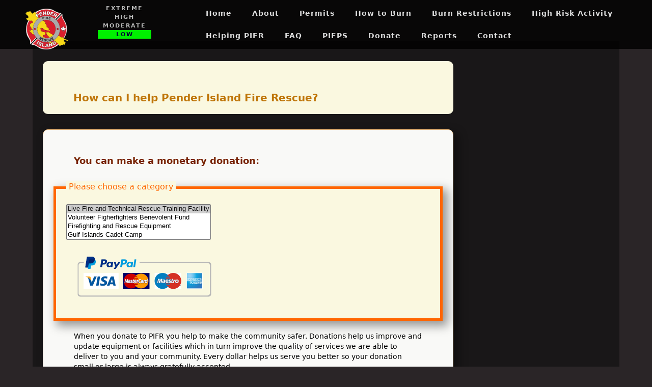

--- FILE ---
content_type: text/html; charset=UTF-8
request_url: https://penderfire.org/index.php?page=helping_pifr
body_size: 11830
content:


<!doctype html>
<html lang="en-US">
<head>
<meta charset="UTF-8">
<meta http-equiv="X-UA-Compatible" content="IE=edge">
<meta name="viewport" content="width=device-width, initial-scale=1">

<link rel="apple-touch-icon" sizes="180x180" href="https://penderfire.org/images/PIFR_logo_180x180.png">
<link rel="icon" type="image/png" href="https://penderfire.org/images/penderfire-favicon.png">
<link href="./css/pifr_homepage.css" rel="stylesheet" type="text/css">
<link href="./css/penderfire_2026.css" rel="stylesheet" type="text/css">

<title>Pender Island Fire Rescue</title>

</head>

<body>
       <div class="logo"><img src="/images/PIFR_logo_442x442.png" alt="" width="90" height="90"></div>

<!-- MAIN CONTAINER -->
<div id="home" class="container">     
<header>

<!-- NAVIGATION --> 
<nav>
    <input class="menu-btn" type="checkbox" id="menu-btn">
    <label class="menu-icon" for="menu-btn"><span class="navicon"></span></label>
    <ul class="menu_pifr">
        <li><a href="/index.php">Home</a></li>
        <li><a href="/index.php?page=about">About</a></li>
        <li><a href="/index.php?page=permits">Permits</a></li>
        <li><a href="/index.php?page=burnregs">How to Burn</a></li>
        <li><a href="/index.php?page=riskregs">Burn Restrictions</a></li>
        <li><a href="/index.php?page=highrisk">High Risk Activity</a></li>
        <li><a href="/index.php?page=helping_pifr">Helping PIFR</a></li>
        <li><a href="/index.php?page=faq">FAQ</a></li>
        <li><a href="/index.php?page=board">PIFPS</a></li>
        <li><a href="/index.php?page=donation">Donate</a></li>
        <li><a href="/index.php?page=reports">Reports</a></li>
        <li><a href="/index.php?page=contact">Contact</a></li>
    </ul>
</nav>
<!-- END NAVIGATION -->        

<div id="level">
        <table>
            <tr><td class="gray"><a href="/index.php?page=riskregs#risk-extreme" >extreme</a></td></tr>
            <tr><td class="gray"><a href="/index.php?page=riskregs#risk-high"    >high</a></td></tr>
            <tr><td class="gray"><a href="/index.php?page=riskregs#risk-moderate">moderate</a></td></tr>
            <tr><td class="low"><a href="/index.php?page=riskregs#risk-low"     >low</a></td></tr>
        </table>
</div>
</header>

<section>
<div class="column" id="help_column">
<h2 class="column_header">How can I help Pender Island Fire Rescue?</h2>

<div class="column_panel">
<h3 class="column_subheader">You can make a monetary donation:</h3>

<form action="https://www.paypal.com/cgi-bin/webscr" method="post">
<fieldset>
<legend>Please choose a category</legend>
<select name="item_name" size="4">
	<option value="Live Fire and Technical Rescue Training Facility" selected="selected">Live Fire and Technical Rescue Training Facility</option>
	<option value="Donation Volunteer Firefighters Benevolent Fund">Volunteer Figherfighters Benevolent Fund</option>
	<option value="Donation Firefighting and Rescue Equipment">Firefighting and Rescue Equipment</option>
	<option value="Donation Gulf Islands Cadet Camp">Gulf Islands Cadet Camp</option>
</select>

<p class="column_text">

<input type="hidden" name="cmd" value="_donations">
<input type="hidden" name="business" value="administration@penderfire.ca">
<input type="hidden" name="lc" value="CA">
<input type="hidden" name="currency_code" value="CAD">
<input type="hidden" name="button_subtype" value="donations">
<input type="hidden" name="no_note" value="1">
<input type="hidden" name="no_shipping" value="2">
<input type="hidden" name="rm" value="1">
<input type="hidden" name="return" value="https://www.penderfire.org?page=helping_pifr">
<input type="hidden" name="cancel_return" value="https://www.penderfire.org?page=helping_pifr">
<input type="hidden" name="bn" value="PP-DonateBF:btn_donateCC_LG.gif:NonHosted">
<input type="hidden" name="custom" value="1">
</p>
<input type="image" src="https://www.penderfire.org/images/paypal_600x220.png" width="300" height="110" name="submit" alt="PayPal - The safer, easier way to pay online!">
</fieldset>
</form>	

<p class="column_text">When you donate to PIFR you help to make the community safer. Donations help us improve and update equipment or facilities which in turn improve the quality of services we are able to deliver to you and your community. Every dollar helps us serve you better so your donation small or large is always gratefully accepted.</p>
<p class="column_text">Tax deductible receipts will be issued by the Pender Island Fire Protection Society for all donations received.</p>
<h3 class="column_subheader">Help us keep our Community Safe!</h3>

</div>

<div class="column_panel">
<h3 class="column_subheader">Alternatively, you can drop by and see us in person, or you could send us a cheque made to:</h3>
<p class="column_text">Pender Island Fire Rescue<br>
PO Box 61<br>
4423 Bedwell Harbour Road<br>
Pender Island, BC V0N 2M0</p>
<p class="column_text">PIFR is a registered charity</p>
</div>

<div class="column_panel">
<h3 class="column_subheader">... or you can Become a Volunteer</h3>
<p class="column_text">There is a huge variety of tasks and duties to accomplish at Pender Island Fire Rescue and any assistance we receive helps us provide a higher level of service to our community.</p>

<p class="column_text">Pender Island Fire Rescue (PIFR) responds to 200 emergency calls a year, a number that may be surprising to many Pender residents.  We respond to structural fires, motor vehicle accidents, motor vehicle fires, hazardous material spills, downed hydro lines and forest fires.  We perform high angle rope rescue, provide search and rescue services, assist the RCMP and British Columbia Ambulance Service, and are the first response to medical emergencies.  Pender Island Fire Rescue also provides non-emergency community 
services and organizes fifteen public events every year.</p>
</div>

<div class="column_panel">
<h3 class="column_subheader">We maintain two groups of volunteers who serve the community in unique ways as per the following:</h3>
</div>

<div class="column_panel">
<h3 class="column_subheader">Group A - Pager Carrying Members:</h3>

<ul>
<li><h4 class="column_subsubheader">Structural Fire Fighters</h4> require 136 hours of certified internationally recognized training, physical fitness requirements annually and 110 hours of skills maintenance per year.</li>

<li><h4 class="column_subsubheader">Engineers</h4> are required to have 128 hours of certified internationally recognized training, air brake endorsement, emergency driver training and 70 hours of skills maintenance per year.</li>

<li><h4 class="column_subsubheader">First Responders</h4> require 56 hours of certified training, emergency driver training and 50 hours of skills maintenance per year.</li>

<li><h4 class="column_subsubheader">Communication Operators</h4> require 16 hours of certified training and 24 hours of skills maintenance per year.</li>

<li><h4 class="column_subsubheader">Public Information Officers</h4> require 16 hours of certified training and background in media relations.</li>
</ul>
</div>

<div class="column_panel">
<h3 class="column_subheader">Group B - Support Crews Members:</h3>  
<ul>
<li><h4 class="column_subsubheader">Culinary Members</h4> prepare meals for over 50 training events per year.  There are currently 6 culinary working groups and there is always room for more.</li>

<li><h4 class="column_subsubheader">Truck Checkers</h4> consist of 8 highly skilled individuals who are responsible for checking the mechanical safety of our 9 fire-fighting apparatus and, as well, the emergency equipment that resides on each unit.  The truck checkers also do a full equipment inventory inspection each month.  The training is developed as a mentoring program which is dependent on past work experience. The fire department always has room for more truck checkers.</li>

<li><h4 class="column_subsubheader">Grounds Keepers</h4> help maintain PIFR property.  Currently we would like to expand this position as we only have a couple of people and a lot of work.</li> 

<li><h4 class="column_subsubheader">Web Site Designer/Programmer</h4> currently has one support member who develops and maintains PIFR website.</li> 

<li><h4 class="column_subsubheader">Grant Writers</h4> accomplish amazing things by taking advantage of federal and provincial grants available, but writing grants takes a lot of time and effort.  If you have experience in this area and are willing to volunteer, please come and see us.</li> 

<li><h4 class="column_subsubheader">Public Educators</h4> teach fire safety messaging at public schools, fair grounds, ferry terminals and various public events.  We have some amazing retired educators who help us with this work; the training is minimal if the individual has related background experience.</li>

<li><h4 class="column_subsubheader">Painters</h4> The halls need to be painted every few years and anyone who has this skill would be welcome with open arms.  Take on a room or an entire hall, if you are up to the challenge give us a call.  A painter on the Island volunteered many hours recently and blessed us with newly painted walls on the main floor at fire hall # 1.</li> 

<li><h4 class="column_subsubheader">Carpenters</h4> Fire departments need items constructed from time to time; training props, storage shelves, units and more.</li>

<li><h4 class="column_subsubheader">Cleaners</h4> Spring cleaners are needed in the fire halls, just like at home.  If you are a closet &quot;Mister Clean&quot; we can help. </li>   

<li><h4 class="column_subsubheader">Truck Washers</h4> There are 9 fire trucks under our care and when the volunteers get back from a call at 3:00 am the task of washing trucks is daunting.  Would you be willing to come in the following day to wash a few fire trucks?  If you would let us know and we will set you up.</li>

<li><h4 class="column_subsubheader">Inventory Managers</h4> Two of our halls maintain a food and supplies inventory.  This means that each month things are counted, ordered and stock is rotated.  We have a few members who are currently performing this task, but again, more hands make light work. </li>
</ul>
</div>

<div class="column_panel">
<h3 class="column_subheader">Help us help you...</h3>

<p class="column_text">Please contact us if you are interested in helping Pender Island Fire Rescue and/or pass this information onto someone you know who may be interested</p>


<p class="column_text">Contact:</p>
<p class="column_text"><a href="mailto:administration@penderfire.ca">administration@penderfire.ca</a></p>
<h3 class="column_subheader">250-629-3321</h3>
</div>

</div>
</section>
<!-- CONTACT -->
<div id="contact">
        <p>Pender Island Fire Rescue</p>
        <p>4423 Bedwell Harbour Road<br>
        Pender Island, BC V0N 2M1<br>
        Canada</p>
        <p>Phone: <strong>250-629-3321</strong><br>
        Email: <a href="mailto:administration@penderfire.ca">administration@penderfire.ca</a></p>
    <a href="https://www.facebook.com/Pender-Island-Fire-Rescue-152933138119596/"><img src="/images/facebook_240x240.png" width="40" height="40" alt=""></a>
</div>

<!-- CREDITS --> 
<p class="credits">&copy; Pender Island Fire Rescue 2024<br>
Website design, programming and home page photo by <a href="http://sergeipetrov.com">Sergei Petrov</a></p>
    <!-- END CREDITS --> 

<div id="valid">

    <a href="https://validator.w3.org/check?uri=https://penderfire.org/index.php?page=helping_pifr"><img
        src="/images/valid-html401.png"
        alt="Valid HTML" height="15" width="44"></a>
    
    <a href="https://jigsaw.w3.org/css-validator/check/referer">
        <img style="border:0;width:44px;height:15px"
        src="/images/vcss.gif"
        alt="Valid CSS!"></a>
</div> 


</div>
</body>
</html>



--- FILE ---
content_type: text/css
request_url: https://penderfire.org/css/pifr_homepage.css
body_size: 4121
content:

/* home */
.gallery {
	margin: 0 0 0 0;
	padding: 0 0 0 0;
	clear: both;
	display: inline-block;
	width: 100%;
	/* [disabled]min-width: 400px;
*/
	padding-bottom: 35px;
	padding-top: 0px;
	margin-top: -5px;
	margin-bottom: 0px;
}
.thumbnail {
	width: 23%;
	text-align: center;
	float: left;
	margin-top: 35px;
	background-color: #F8F8F8;
	padding-bottom: 20px;
	margin-left: 1%;
	margin-right: 1%;
	border-bottom-left-radius: 5px;
	border-bottom-right-radius: 5px;
	padding-top: 0px;
	border-bottom: 7px solid #770000;
	max-width: 380px;
	height: 400px;
}
.gallery .thumbnail h4 {
	margin: 0 0 0 0;
	color: #BF7509;
	text-align: left;
	padding: 10px 10px 10px 10px;
}

.gallery .thumbnail .column_text {
	padding: 0px 20px 10px 10px;
}

.gallery .thumbnail a {
	color: #772200;
	margin: 0 0 0 0;
	padding: 0 0 0 0;
	transition: all 0.1s linear;
}

.gallery .thumbnail .text_link {
	margin: 0 0 0 0;
	padding: 0 0 0 0;
	padding: 4px 10px 5px 10px;
}

.gallery .thumbnail a:hover {
	color: #FFFF00;
    background-color: #CC5500;
    box-shadow: 8px 8px 18px 2px rgba(0, 0, 0, 0.4);
}

.gallery .thumbnail .member_photo {
	display: inline-block;
	margin: 0 0 0 0;
	padding: 10px 5px 0px 5px;
}

.gallery .thumbnail .member_photo_a {
	height: 150px;
	margin: 0 0 0 0;
	padding: 0 0 0 0;
}

.gallery .thumbnail .member_photo a img {
	margin: 0 0 0 0;
	padding: 0 0 0 0;
}

.gallery .thumbnail p {
	margin: 0;
	color: #000000;
	text-align: left;
	padding-left: 20px;
}

.cards {
	width: 100%;
	height: auto;
	max-width: 700px;
	max-height: 400px;
	opacity: 1;
}
.intro .column p {
	padding-left: 30px;
	padding-right: 30px;
	text-align: justify;
	line-height: 25px;
	font-weight: lighter;
	margin-left: 20px;
	margin-right: 20px;
	width: 80%;
	margin-top: 4%;
}
.button {
	width: 200px;
	margin-top: 40px;
	margin-right: auto;
	margin-bottom: auto;
	margin-left: auto;
	padding-top: 20px;
	padding-right: 10px;
	padding-bottom: 20px;
	padding-left: 10px;
	text-align: center;
	vertical-align: middle;
	border-radius: 0px;
	text-transform: uppercase;
	font-weight: bold;
	letter-spacing: 2px;
	border: 3px solid #FFFFFF;
	color: #FFFFFF;
	transition: all 0.3s linear;
}
.button:hover {
	background-color: #6DC7D0;
	color: #FFFFFF;
	cursor: pointer;
}
.copyright {
	text-align: center;
	padding-top: 20px;
	padding-bottom: 20px;
	background-color: #717070;
	color: #FFFFFF;
	text-transform: uppercase;
	font-weight: lighter;
	letter-spacing: 2px;
	border-top-width: 2px;
}
footer {
	background-color: #B3B3B3;
	padding-top: 60px;
	padding-bottom: 60PX;
}
.intro {
	display: inline-block;
	background-color: #6DC7D0;
}
.profile {
	width: 50%;
}
.gallery .thumbnail .tag {
	color: #5D5E5D;
	padding-bottom: 4px;
	padding-top: 4px;
	text-align: left;
	padding-left: 20px;
	padding-right: 20px;
}

/* Mobile */
@media (max-width: 320px) {
.logo {
	width: 100%;
	text-align: center;
	margin-top: 13px;
	margin-right: 0px;
	margin-bottom: 0px;
	margin-left: 0px;
}
.text_column {
	width: 100%;
	text-align: justify;
	padding: 0;
}
.intro .column p {
	width: 100%;
	margin-left: 0px;
}
.text_column {
	padding-left: 20px;
}
.thumbnail {
	width: 100%;
}
.column {
	width: 100%;
	margin-top: 0px;
}
.hero_header {
	padding-left: 10px;
	padding-right: 10px;
	line-height: 22px;
	text-align: center;
}
}

/* Small Tablets */
@media (min-width: 321px)and (max-width: 767px) {
.text_column {
	width: 100%;
	text-align: left;
	padding: 0;
}

.gallery {
	clear: both;
	display: inline-block;
	width: 100%;
}
.thumbnail {
	width: 100%;
	max-width: 100%;
	margin-left: 0;
	margin-right: 0;
	padding-left: 0;
	padding-right: 0;
	height: 460px;
}

.column {
	width: 100%;
	margin-left: 0px;
	margin-right: 0px;
}

.text_column {
	padding-left: 20px;
	padding-right: 20px;
	width: 90%;
}
.profile {
	width: 100%;
}
.intro .column p {
	width: 90%;
	text-align: center;
	padding-left: 0px;
}
}

/* Small Desktops */
@media (min-width: 768px) and (max-width: 1096px) {
.text_column {
	width: 100%;
	background-color: #00FF00;
}
.thumbnail {
	width: 48%;
}
.text_column {
	width: 90%;
	margin: 0;
	padding: 20px;
}
.intro .column p {
	width: 80%;
}
}


--- FILE ---
content_type: text/css
request_url: https://penderfire.org/css/penderfire_2026.css
body_size: 22789
content:
@charset "UTF-8";
/* Body */
body {
	font-family: "Segoe UI", "DejaVu Sans", "Trebuchet MS", Verdana, "sans-serif";
	background-color: #2A2527;
	margin: 0 0 0 0;
	font-style: normal;
	font-weight: 100;
}

/* Container */
.container {
	width: 90%;
	margin-left: auto;
	margin-right: auto;
	padding: 5em 0 0 0;
}

/* header and navigation */
header {
    position: fixed;
    top: 0;
    left: 0;
    width: 100%;
    height: 6em;
    margin: 0;
    padding: 0 0 0 0;
    background-color: rgba(0, 0, 0, 0.8);
    z-index: 100;
}

@keyframes example {
  0%   {background-color:#FF0000; }
  50% {background-color:#F08000; }
  100% {background-color:#FF0000; }
}

#threat_level {
	color: #FFFFFF;
    margin: 6em 0 0 0;
    padding: 7px 0 7px 0;
    text-align: center;
    animation-name: example;
    animation-duration: 2s;
    animation-iteration-count: infinite;
    box-shadow: 8px 8px 18px 2px rgba(0, 0, 0, 0.4);
}

#threat_level .no_burning {
	color: #FFFFFF;
    margin: 0 0 0 0;
    padding: 0 0 0 0;
    letter-spacing: 2px;
    font-weight: bold;
}

nav .menu-icon, nav .menu-btn {
    display: none;
}

.logo {
    top: 12px;
    left: 2%;
	margin: 0;
    padding: 0 0 0 20px;
	position: fixed;
	z-index: 200;
}

/* banner */
#banner
{
    top: 0;
    left: 0px;
    height: 780px;
    width: 100%;
    margin: 0;
    padding: 0 0 0 0;
    background-image: url(../images/banner_2500x1560.jpg);
    background-repeat: no-repeat;
    background-attachment: fixed;
    background-size: cover;
}

#pifr {
	margin: 0px;
	padding: 0px;
	font-size: 36px;
	text-transform: uppercase;
	letter-spacing: 8pt;
	color: #F5C080;
	left: 70px;
	top: 150px;
	position: relative;
}

#society {
	color: #DF985C;
	font-size: 14px;
	text-transform: uppercase;
	letter-spacing: 3pt;
	margin: 0px;
	padding: 0px;
	font-weight: bold;
	left: 70px;
	top: 180px;
	position: relative;
}

#society:hover {
	color: #FFFFDD;
}

#N911 {
	padding: 0 0 0 0;
	margin: 0 0 0 0;
	font-size: 64px;
	text-transform: uppercase;
	font-weight: bold;
	color: #CCC;
	left: 70px;
	top: 190px;
	position: relative;
}

.mission {
    width: 50%;
	margin: 0px;
	padding: 0 0 20px 0;
	font-size: 18px;
	color: #FFFFFF;
	left: 40%;
	top: 38%;
	position: relative;
}

.ban {
    color: #F8F5E7;
    background-color: #FF6600;
	padding: 5px 10px 5px 20px;
	margin: 20px 0 20px 0;
}

.ban h4 {
	font-size: 12px;
	padding: 20px 10px 5px 20px;
}
.ban h2 {
	font-size: 16px;
    color: #FAF8E0;
    background-color: #FF6600;
}

#burn_permit {
    color: #FAF8E0;
    background-color: #FF6600;
	padding: 5px 10px 5px 10px;
	margin: -3px 0 0px 0;
}

#burn_permit h4 {
	font-size: 12px;
}
#burn_permit h2 {
	font-size: 16px;
    color: #FAF8E0;
    background-color: #FF6600;
}

nav {
	float: right;
	width: 70%;
	text-align: right;
	margin: 0 0 0 0;
    padding: 10px 0 0 0;
}

nav ul {
	list-style: none;
	float: right;
	margin: 0 0 0 0;
    padding: 0 0 0 0;
}

nav ul li {
	float: left;
	font-size: 14px;
	text-align: left;
	margin: 0 0 0 0;
	padding: 8px 20px 8px 20px;
	letter-spacing: 1px;
	font-weight: bold;
	transition: all 0.3s linear;
	height: 2em;
}

nav ul li a {
	color: #DDDDDD;
	margin: 0 0 0 0;
	padding: 0px 0px 0px 0px;
	text-decoration: none;
}

nav ul li:hover a {
	color: #FFFF00;
}

nav ul li:hover {
	color: #FF0000;
    background-color: #CC5500;
    box-shadow: 8px 8px 18px 2px rgba(0, 0, 0, 0.4);
}

/* sections and columns */
section {
	margin: 0 0 0 0;
	padding: 20px 0px 60px 0px;
	background-color: #191718;
}

.column {
	width: 70%;
	border-radius: 10px;
	padding: 20px 20px 30px 20px;
	margin: 0px 0px 30px 0px;
}

#issued_column,
#permits_column,
#donations_column,
#permits_rules_column {
    background-color: #FFFFFF;
}

#issued_column li {
    line-height: 1.5em;
	padding: 0px 0px 20px 0px;
}

#permits_rules_column h4 {
    background-color: #FFFFFF;
	margin: 0 0 0 0;
	padding: 20px 0px 0px 40px;
}

.column_panel {
	margin: 30px 0 0 0;
	padding: 20px 20px 40px 20px;
    box-shadow: 8px 8px 18px 2px rgba(0, 0, 0, 0.4);
    border-style: solid;
	border-radius: 10px;
    border-width: 1px;
    border-color: #F6C180;
	background-color: #F9F9F7;
}

.column_header {
	color: #BF7509;
	background-color: #FAF8E0;
	border-radius: 10px;
	padding: 60px 0px 20px 60px;
	margin: 0px 0px 0px 0px;
	letter-spacing: 0px;
	font-size: 20px;
}

.column_subheader {
	color: #772200;
	text-align: left;
	padding: 30px 40px 0px 40px;
	margin: 0px 0px 0px 0px;
	letter-spacing: 0px;
	font-size: 18px;
}

.column_subsubheader {
	color: #000000;
	text-align: left;
	padding: 0px 0px 0px 0px;
	margin: 0px 0px 0px 0px;
	letter-spacing: 0px;
	font-size: 14px;
	font-weight: bold;
	font-style: italic;
}

#report_column .column_subheader {
	color: #DD9900;
}

#contact_column .column_header {
	padding: 60px 0px 20px 60px;
}

#contact_column .column_panel .column_subheader {
	padding: 30px 40px 10px 20px;
}

#contact_column .column_panel .column_subsubheader {
	padding: 0px 40px 0px 20px;
}

#contact_column .column_panel .column_text {
	font-size: 16px;
	line-height: 24px;
	padding: 10px 40px 0px 20px;
}

.column_notice {
	background-color: #BF5000;
	margin: 30px 20px 20px 20px;
	padding: 0px 0px 30px 0px;
}
.column_notice_text {
	font-size: 14px;
	line-height: 20px;
	padding: 20px 40px 0px 40px;
	margin: 0px 0px 0px 0px;
	font-size: 16px;
	color: #FFFFFF;
}

.column ol {
	margin: 0px 0px 0px 0px;
	padding: 20px 20px 0px 40px;
}

.column ul li {
	margin: 0px 0px 0px 0px;
	padding: 0px 0px 10px 0px;
}

.column ul li p {
	margin: 0px 0px 0px 0px;
	padding: 10px 0px 0px 0px;
}

.column_text {
	font-size: 14px;
	line-height: 20px;
	padding: 20px 40px 0px 40px;
	margin: 0px 0px 0px 0px;
	color: #000000;
}

.column_list {
	font-size: 14px;
	line-height: 20px;
	padding: 0px 0px 20px 0px;
	margin: 0px 0px 0px 0px;
	color: #000000;
}

.credits {
	font-size: 12px;
	padding: 10px 0px 20px 20px;
	margin: 0px 0px 0px 0px;
	color: #AAAAAA;
}

.credits  a {
    color: #AAAAAA;
}

.credits  a:hover {
    color: #FFFFFF;
}

.highlight {
	color: #AA2200;
	font-weight: bold;
}

#contact {
	font-size: 14px;
	padding: 10px 0px 20px 20px;
	margin: 0px 0px 0px 0px;
	color: #CCCCCC;
}

#contact  a {
    color: #D0D0D0;
}

#contact  a:hover {
    color: #FFFFFF;
}

.division {
	font-size: 12px;
	color: #606060;
}

.pay_online {
    box-shadow: 8px 8px 18px 2px rgba(0, 0, 0, 0.1);
    border-style: solid;
    border-width: 2px;
    border-color: #D0D0D0;
	padding: 0 0 0 0;
	margin: 20px 0px 0px 40px;
	transition: all 0.3s linear;
	display: block;
}

.pay_online:hover {
    box-shadow: 8px 8px 18px 2px rgba(0, 0, 0, 0.5);
    border-color: #BF7509;
}

/* forms */
.column .submit, .column .submit_permit, .column .submit_donation, .column .submit_amount, .column .cancel, .column .edit, .column .delete, .column .back, .column .view {
	font-size: 14px;
	width: 7em;
	margin: 30px 0 0 30px;
	padding: 10px 30px 10px 30px;
    background-color: #DDDDDD; 
    border: none;   
	transition: all 0.3s linear;
}

.column .submit_donation {
	padding: 10px 20px 10px 20px;
	width: 24em;
}

.column .submit_amount {
	padding: 10px 20px 10px 20px;
	margin: 30px 0 0 70px;
	width: 8em;
}


.column .back {
	width: 10em;
}

.column .view, .column .submit_permit {
	width: 18em;
}

.column .submit:hover, .column .submit_permit:hover, .column .submit_donation:hover, .column .submit_amount:hover, .column .cancel:hover, .column .edit:hover, .column .delete:hover, .column .view:hover {
	color: #FFFF00;
    background-color: #FF6600;
    box-shadow: 8px 8px 18px 2px rgba(0, 0, 0, 0.4);
}

.column .cancel:hover, .column .delete:hover, .column .back:hover, .column .view:hover {
	color: #FFFFFF;
    background-color: #0066FF;
}

.column form {
	margin: 0 0 0 0;
	padding: 0 0 0 0;
}

.column_img {
	margin: 0 0 0 0;
	padding: 30px 20px 20px 40px;
}

#volunteers .column_panel {
	background-color: #FAF8E0;
}

#help_column input {
    font-size: 26px;
}

.column fieldset {
 	margin: 30px 0 0 0;
	padding: 20px 20px 20px 20px;
    box-shadow: 8px 8px 18px 2px rgba(0, 0, 0, 0.4);
    border-style: solid;
    border-width: 5px;
    border-color: #FF6600;
	background-color: #FAF8E0;
}

.column .grid_label_input {
    display: grid;
    grid-row-gap: 10px;
    grid-column-gap: 10px;
    grid-template-columns: 100px auto;
	justify-content: start;
}

.column .grid_check_label {
    display: grid;
    grid-row-gap: 10px;
    grid-column-gap: 10px;
    grid-template-columns: 20px auto;
	justify-content: start;
}

.column .grid_label_input_note {
    display: grid;
    grid-row-gap: 10px;
    grid-template-columns: 150px 250px auto;
}

.column .grid_two_labels {
    display: grid;
    grid-row-gap: 10px;
    grid-column-gap: 10px;
    grid-template-columns: 150px auto;
}

.column .donation_amount {
	margin: 0 0 0 0;
	padding: 0 0 0 0;
}

.column .donation_input_amount {
    text-align: left;
	font-size: 16px;
	height: 2em;
    padding: 0px 10px 0px 10px;
	margin: 0 0 0 0;
}

.column #search_date_fieldset {
    grid-template-columns: 100px 100px 100px 100px auto;
}

.column .grid_label_input label,
.column .grid_two_labels label,
.column .grid_label_input_note label {
    text-align: right;
	font-size: 14px;
    padding: 7px 10px 0 0;
}

.column .grid_label_input_note .left,
.column .grid_label_input_note .required,
.column .grid_two_labels .left {
    text-align: left;
}

.column .grid_label_input_note .required {
    color: #BF5000;
    padding: 7px 10px 0 10px;
}


.column .grid_label_input_note input,
.column .grid_label_input input {
	font-size: 14px;
}

.column legend {
    color: #FF6600;
    background-color: #FAF8E0;
	margin: 0 0 0 0;
	padding: 1px 5px 5px 5px;
}

.column label {
    text-align: left;
    color: #000000;
	margin: 0 0 0 0;
	padding: 0 0 0 0;
}

.no_label_input {
    grid-column: 1 / span 2;
    width: 100px;
    font-size: 16px;
}

.column #password_form fieldset {
    grid-template-columns: 120px 200px auto;
}

.column #password_form .message {
	padding: 0 0 0 20px;
    color: #FF0000;
}

.column #ok_form fieldset {
    grid-template-columns: auto;
}

.column #member_form #info {
    grid-template-columns: 100px auto;
}

.column #member_form #photo {
    grid-template-columns: 150px auto;
}

.column #password_form label {
    text-align: right;
    padding: 0 10px 0 0;
}

.column #member_form label {
    text-align: right;
	font-size: 14px;
    padding: 6px 10px 0 0;
}

.column #member_form input {
	font-size: 14px;
}

#count_form label {
	font-size: 14px;
	line-height: 20px;
    text-align: right;
    display: block;
    color: #000000;
	margin: 0 0 0 0;
	padding: 0 10px 0 10px;
	float: left;
}

/* training list */
.column .training {
    width: 100%;
	font-size: 14px;
    border-collapse: collapse;
	color: #000000;
	margin: 30px 0 0 0px;
	padding: 0 0 0 0;
    border: 1px solid #DDDDDD;
}

.column .training tr {
	margin: 0 0 0 0;
	padding: 0 0 0 0;
    border-bottom: 1px solid #DDDDDD;
}

.column .training td {
	margin: 0 0 0 0;
	padding: 10px 5px 10px 5px;
    vertical-align: middle;
}


.column .training thead tr td,
#list_column thead tr td,
#permits_column thead tr td,
#donations_column thead tr td {
    top: 7em;
    vertical-align: middle;
    position: -webkit-sticky; /* Safari */
    position: sticky;
	margin: 0 0 0 0;
	padding: 10px 0 10px 0;
    color: #FAF8E0;
    background-color: #FF6600;
}

#permits_column thead tr td,
#donations_column thead tr td,
.column .training thead tr td {
	text-align: center;
}

.column .training .name {
    color: #772200;
	font-size: 16px;
	padding: 10px 5px 10px 10px;
}

.column .training tr:nth-child(even) {
    background-color: rgba(250,248,226,1);
}

.column .training .ratio {
   text-align: center;
	padding: 10px 5px 10px 5px;
}

.column .training .ratio:nth-child(odd) {
    background-color: rgba(220,235,250,0.5);
}


.column .training .bad {
    color: #FF0000;
}

.column .training .average {
    color: #555555;
}

.column .training .good {
    color: #00BB00;
}

/* donations */
#donations #totals
{
    text-align: center;
	margin: 0 0 0 0;
	padding:  0px 10px 50px 10px;
}

#donations table {
    width: 100%;
	font-size: 16px;
    border-collapse: collapse;
	color: #000000;
	margin: 30px 0px 0 0px;
	padding: 0 0 0 0;
    border: 2px solid #FF6600;
    box-shadow: 8px 8px 18px 2px rgba(0, 0, 0, 0.4);
}

#donations table tr {
	padding: 0 0 0 0;
    border-bottom: 1px solid #ddd;
}

#donations td {
	margin: 0 0 0 0;
	padding: 15px 30px 15px 30px;
    vertical-align: middle;
}

#donations table tr:nth-child(even) {
    background-color: rgba(250,248,226,1);
}

/* permits */
#permits_column,
donations_column {
	width: 90%;
}

#permits_column table {
    width: 100%;
	font-size: 14px;
    border-collapse: collapse;
	color: #000000;
	margin: 30px 0 0 0px;
	padding: 0 0 0 0;
    border: 1px solid #ddd;
}

#permits_column table tr {
	margin: 0 0 0 0;
	padding: 0 0 0 0;
    border-bottom: 1px solid #ddd;
}

#permits_column td {
	margin: 0 0 0 0;
	padding: 10px 10px 10px 10px;
    vertical-align: middle;
}

#permits_column table .name {
    color: #772200;
	font-size: 16px;
}

#permits_column table tr:nth-child(even) {
    background-color: rgba(250,248,226, 0.5);
}

#permits_column table .ratio {
   text-align: center;
	padding: 10px 5px 10px 5px;
}

#permits_column table .ratio:nth-child(odd) {
    background-color: rgba(220,235,250,0.5);
}

#permits_column a {
	color: #333333;
	text-decoration: none;
}

#permits_column .line:hover a {
	color: #770000;
}

#issued_head {
    display: grid;
    grid-template-columns: 200px auto 50px;
}

#issued_head #pifr_logo {
	margin: 0 0 0 0;
	padding: 15px 0 0 0;
}

#issued_head p {
	font-size: 12px;
	text-align: right;
	margin: 0 0 0 0;
	padding: 18px 20px 0 0;
}

#donations ul li {
	margin: 30px 0 30px 0px;
	padding: 20px 20px 20px 20px;
    box-shadow: 8px 8px 18px 2px rgba(0, 0, 0, 0.4);
    border-style: solid;
    border-width: 1px;
    border-color: #FF6600;
	background-color: #FAF8E0;
}

#faq_column h4 {
	padding: 10px 0px 0px 40px;
}

#about_column h4,
#riskreg_columnn h4,
#burnreg_column h4 {
	padding: 30px 0px 0px 40px;
}

#about_column ul li,
#riskreg_column ul li,
#burnreg_column  ul li,
#help_column ul li {
	font-size: 14px;
	padding: 15px 40px 0px 10px;
	margin: 0px 0px 0px 0px;
	color: #000000;
}

#about_column ul li h4,
#prevention_column ul li h4 {
	padding: 25px 0px 0px 0px;
}

#help_column ul li h4 {
	padding: 20px 0px 15px 0px;
}


/* member training documents */
.indent {
	list-style: none;
	margin-left: 0;
	padding-left: 2.3em;
	text-indent: -2.3em;
}

.indent-10 {
	list-style: none;
	margin-left: 0;
	padding-left: 2.8em;
	text-indent: -2.8em;
}

.indent-none-osh
{
	list-style: disc;
	margin-left: 0;
	padding-left: 3.2em;
	text-indent: 0;
}

.signature
{
	position: relative;
	left: 0;
	top: 15px;
	margin: 0px;
	padding: 0px;
}

.alpha
{
	list-style-type: lower-alpha;
	padding-left: 0;
	text-indent: 0;
}

.no_bullet
{
	list-style-type: none;
	padding-left: 0;
	text-indent: 0;
}

.pdf, .column_pdf {
	background-color: #DDDDDD;
	object-fit: contain;
	padding: 0px;
	margin: 0px;
	width: 100%;
	height: 700px;
}

.unread
{
	color: #DD0000;
	font-weight: normal;
}

.read
{
	color: #999900;
	font-weight: normal;
}

.new
{
	color: #22BB00;
	font-weight: normal;
}

.accept, .previous, .next {
	font-size: 14px;
	color: #FFFFFF;
	text-decoration: none;
	text-align: center;
	margin: 0 0 0 0;
	padding: 8px 20px 8px 20px;
	letter-spacing: 2px;
    background-color: #EEAA33;
	font-weight: bold;
	transition: all 0.3s linear;
}

.previous, .next {
	font-size: 12px;
	color: #FFFFFF;
	text-decoration: none;
    background-color: #999999;
}


.accept:hover, .previous:hover, .next:hover  {
	color: #FFFF00;
    background-color: #FF6600;
    box-shadow: 8px 8px 18px 2px rgba(0, 0, 0, 0.4);
}

.previous:hover, .next:hover  {
	color: #FFFFFF;
    background-color: #33BB77;
}

/* forrest fire threat levels */
 #level {
    width: 100px;
    position: fixed;
    top: 8px;
    left: 15%;
	text-align: left;
	margin: 0 0 0 0;
    padding: 0 0 0 0;
}
  #level table {
    border-collapse: collapse;
	vertical-align: middle;
	margin: 0px;
	padding: 0px;
}

 #level td {
	font-size: 11px;
	margin: 0 0 0 0;
    padding: 2px 10px 2px 10px;
    text-align: center;
	vertical-align: middle;
	text-transform: uppercase;
	font-weight: bold;
	letter-spacing: 2px;
}

 #level a {
    text-decoration: none;
    color: inherit;
}

.level_anchor {
    height: 5em;
}

.gray {
	color: #BBBBBB;
	font-size: 10px;
	margin: 0px;
	padding: 0px;
}

.low {
	background-color: #00F000;
	color: #003;
}

.moderate {
	background-color: #E0DF09;
	color: #600000;
}

.high {
	background-color: #FFCC00;
	color: #FF0000;
}

.extreme {
	background-color: #FF0000;
	color: #C0F0F0;
}

.img-left
{
	float: left;
	border: 0px;
	border-style: none;
	margin: 0;
	padding: 20px 20px 10px 40px;
}

.photo
{
	float: left;
	border: 0px;
	border-style: none;
	margin: 0;
	padding: 10px 20px 30px 10px;
}

.info
{
	margin: 0;
	padding: 10px 0 20px 10px;
}


/************ Small Tablets **************************************/

@media (min-width: 321px)and (max-width: 767px), (hover: none) {
body {
	width: 100%;
}

.container {
	width: 100%;
	margin: 0 0 0 0;
	padding: 0 0 0 0;
}

header {
    width: 100%;
    height: 50px;
    left: 0;
}


#threat_level {
    position: relative;
    top: -10px;
    margin: 0 0 0 0;
	padding: 0 0 0 0;
}

#banner
{
    margin: 0 0 0 0;
    padding: 0 0 0 0;
    background-size: contain;
    background-position: top 100px left 0px;
    height: 640px;
}

.logo {
    top: 10px;
    left:10px;
    padding: 0 0 0 0;
    transform: matrix( 0.5, 0, 0, 0.5, -20, -20 );
}

#level {
    position: fixed;
    top: 9px;
    left: 80px;
}

.gray {
	color: #BBBBBB;
    display: none;
}

nav {
	margin: 0 0 0 0;
	padding: 0 0 0 0;
	width: 100%;
	float: none;
}

nav ul {
    position: relative;
    left: 0;
    top: -15px;
    overflow: hidden;
	padding:  0 0 0 0;
	margin: 0 0 0 0;
	float: none;
}

nav ul li {
	font-size: 15px;
	height: auto;
	margin: 0 0 0 0;
	width: 100%;
	text-align: right;
	padding: 10px 0px 10px 0;
}

nav ul li a {
	padding: 0px 30px 0px 0px;
}

.break {
    display: none;
}

/* menu */
nav .menu_admin, .menu_members, nav .menu_pifr {
  clear: both;
  height: 0;
  transition: height .2s ease-out;
}

nav .menu_pifr
{
    background-color: rgba(0, 0, 0, 1 );
}


/* menu icon */
nav .menu-icon {
  cursor: pointer;
  display: inline-block;
  float: right;
  padding: 28px 30px;
  position: relative;
  user-select: none;
}

nav .menu-icon .navicon {
  background: #FFFFFF;
  display: block;
  height: 2px;
  position: relative;
  transition: background .2s ease-out;
  width: 18px;
}

nav .menu-icon .navicon:before,
nav .menu-icon .navicon:after {
  background: #FFFFFF;
  content: '';
  display: block;
  height: 100%;
  position: absolute;
  transition: all .2s ease-out;
  width: 100%;
}

nav .menu-icon .navicon:before {
  top: 5px;
}

nav .menu-icon .navicon:after {
  top: -5px;
}

/* menu btn */
nav .menu-btn {
  display: none;
  z-index: 800;
}

nav .menu-btn:checked ~ .menu_members {
  height: 260px;
}

nav .menu-btn:checked ~ .menu_admin {
  height: 320px;
}

nav .menu-btn:checked ~ .menu_pifr {
  height: 470px;
}

nav .menu-btn:checked ~ .menu-icon .navicon {
  background: transparent;
}

nav .menu-btn:checked ~ .menu-icon .navicon:before {
  transform: rotate(-45deg);
}

nav .menu-btn:checked ~ .menu-icon .navicon:after {
  transform: rotate(45deg);
}

nav .menu-btn:checked ~ .menu-icon:not(.steps) .navicon:before,
nav .menu-btn:checked ~ .menu-icon:not(.steps) .navicon:after {
  top: 0;
}

#pifr {
	font-size: 22px;
	letter-spacing: 4pt;
	left: 30px;
	top: 140px;
}

#society {
	font-size: 11px;
	letter-spacing: 1pt;
	left: 30px;
	top: 200px;
	position: absolute;
}

#N911 {
	font-size: 32px;
	left: 30px;
	top: 320px;
	position: absolute;
}

.mission {
    width: 75%;
	margin: 0px;
	padding: 0 0 0 0;
	font-size: 16px;
	color: #FFFFFF;
	left: 30px;
	top: 350px;
	position: relative;
}

/* Section */
section {
	width: 100%;
	margin: 0 0 0 0;
	padding: 80px 0px 60px 0px;
}

/* COMMON */
.column {
	width: auto;
	border-radius: 0px;
	padding: 0px 0px 0px 0px;
	margin: 0px 0px 0px 0px;
}

.column_panel {
	margin: 30px 0 0 0;
	padding: 20px 10px 40px 20px;
}


.column_header {
	padding: 40px 0px 20px 20px;
}

.column_subheader {
	padding: 20px 20px 0px 0px;
	margin: 0px 0px 0px 0px;
	letter-spacing: 0px;
	font-size: 18px;
}

.column_subsubheader {
	padding: 20px 20px 0px 0px;
	margin: 0px 0px 0px 0px;
	letter-spacing: 0px;
	font-size: 14px;
}

#issued_column {
	padding: 0px 0px 0px 15px;
}

.column_text {
	padding: 20px 40px 0px 0px;
}

.column_img {
	padding: 30px 0px 20px 0px;
	width: 100%;
	height: auto;
}

#about_column h4,
#riskreg_column h4,
#burnreg_column h4 {
	padding: 30px 0px 0px 0px;
}

#report_column .column_subheader {
	padding: 20px 20px 0px 20px;
}

#report_column .img-left {
	float: left;
	padding: 20px 20px 10px 0px;
}

#contact_column .column_header {
	padding: 60px 0px 20px 20px;
}

#contact_column .column_panel .column_subheader {
	padding: 30px 40px 10px 0px;
}

#contact_column .column_panel .column_subsubheader {
	padding: 0px 40px 0px 0px;
}

#contact_column .column_panel .column_text {
	font-size: 16px;
	line-height: 24px;
	padding: 10px 40px 0px 0px;
}

#permits_column,
#permits_rules_column {
	width: 100%;
	margin: 0 0 0 0;
	padding: 0 0 30px 0;
}

#permits_column .column_text,
#permits_rules_column .column_text {
	padding: 20px 40px 0px 10px;
}

#permits_column .column_subheader,
#permits_rules_column .column_subheader {
	padding: 20px 20px 0px 20px;
}

}

/************ Print **************************************/
@media print {

body {
	font-size: 10px;
}

header, .logo, .column_header, #contact, .credits, #valid
{
    visibility: hidden;
    display: none;
}

.container {
	width: 100%;
	margin-left: 0;
	margin-right: 0;
	padding: 0 0 0 0;
}

section {
	margin: 0 0 0 0;
	padding: 0px 0px 0px 0px;
	background-color: #FFFFFF;
}

.column {
	width: 100%;
	border-radius: 0px;
	padding: 0px 0px 0px 0px;
	margin: 0px 0px 0px 0px;
}

.column_subheader {
	color: #000000;
	text-align: left;
	padding: 0px 0px 0px 0px;
	margin: 0px 0px 0px 0px;
	letter-spacing: 0px;
	font-size: 12px;
}

.column_subsubheader {
	color: #000000;
	text-align: left;
	padding: 0px 0px 0px 0px;
	margin: 0px 0px 0px 0px;
	letter-spacing: 0px;
	font-size: 12px;
	font-weight: bold;
	font-style: italic;
}


.column ul li {
	margin: 0px 0px 0px 0px;
	padding: 0px 0px 0px 0px;
}

.column ol {
	margin: 0px 0px 0px 0px;
	padding: 0px 0px 0px 0px;
}

#issued_head {
    display: inline-block;
}

#issued_head #pifr_logo,
#issued_head #crd_logo {
    visibility: hidden;
    display: none;
}

}